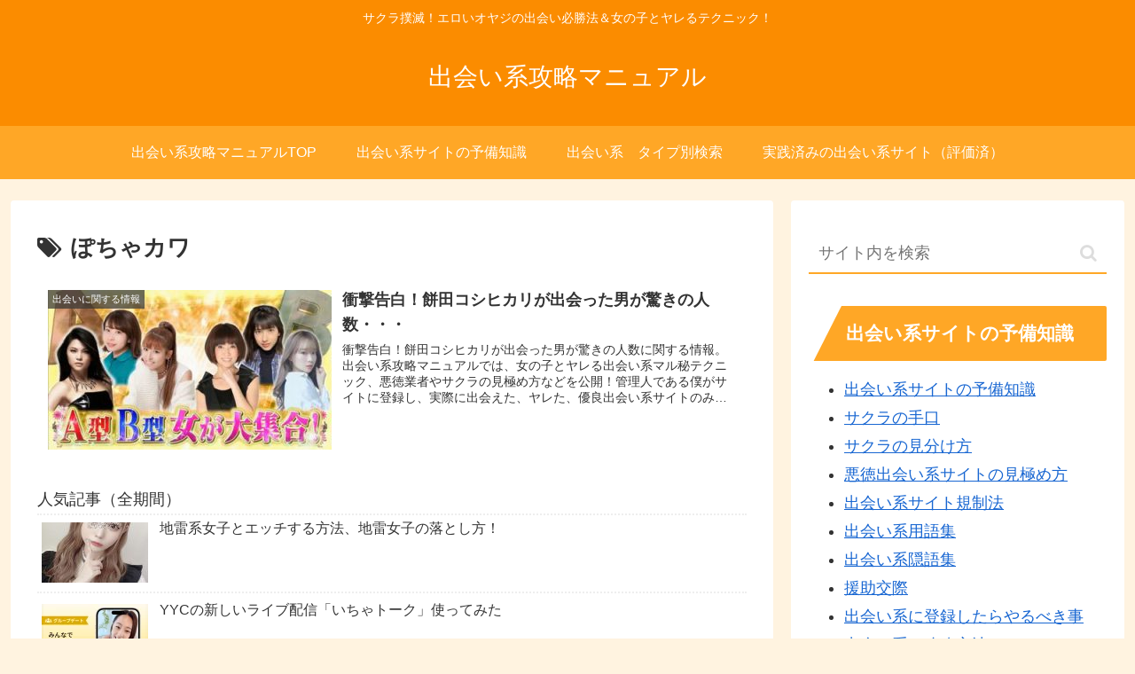

--- FILE ---
content_type: text/css
request_url: https://deai-factory.com/wp-content/themes/cocoon-child-master/style.css?ver=6.4.7&fver=20250128031228
body_size: 701
content:
@charset "UTF-8";

/*!
Theme Name: Cocoon Child
Template:   cocoon-master
Version:    1.1.1
*/

/************************************
** 子テーマ用のスタイルを書く
************************************/
.no_pc {
	display: none;
}

#main .entry-content h2 {
	color: #FB8C00;
	background-color: #ffe4b5;
	border: 0;
	border-bottom: 5px solid #FB8C00;
	margin-top: 2em;
}

.f_pink {	color: #ffc0cb;}
.f_red {	color: #ff0000;}
.f_red2 {	color: #F0543C;}
.f_blue {	color: #3366ff;}
.f_blue2 {	color: #0FABC3;}
.f_yellow {	color: #ffff00;}

/*マーカーの黄色のような色*/
.marker-pink {  background-color: #ffccff;}
.marker-aqua {  background-color: #99ffff;}
.marker-lime {  background-color: #99ff99;}
.marker-grey {  background-color: #949495;}

/*下半分のマーカー色（km）*/
.marker-under-pink {  background: linear-gradient(transparent 60%, #ffccff 60%);}
.marker-under-aqua {  background: linear-gradient(transparent 60%, #99ffff 60%);}
.marker-under-lime {  background: linear-gradient(transparent 60%, #99ff99 60%);}
.marker-under-grey {  background: linear-gradient(transparent 60%, #949495 60%);}

/*table用*/
.tdc {  text-align: center;}
.tdr {  text-align: right;}

/*フッター部のリンク設定*/
.widget-footer-left a, .widget-footer-left a:hover,
.widget-footer-center a, .widget-footer-center a:hover,
.widget-footer-right a, .widget-footer-right a:hover {
	color: #fff;
	text-decoration: none;
}


/************************************
** レスポンシブデザイン用のメディアクエリ
************************************/
/*1023px以下*/
@media screen and (max-width: 1023px){
  /*必要ならばここにコードを書く*/
	.no_pc {
		display: block;
	}
}

/*834px以下*/
@media screen and (max-width: 834px){
  /*必要ならばここにコードを書く*/
}

/*480px以下*/
@media screen and (max-width: 480px){
  /*必要ならばここにコードを書く*/
}
